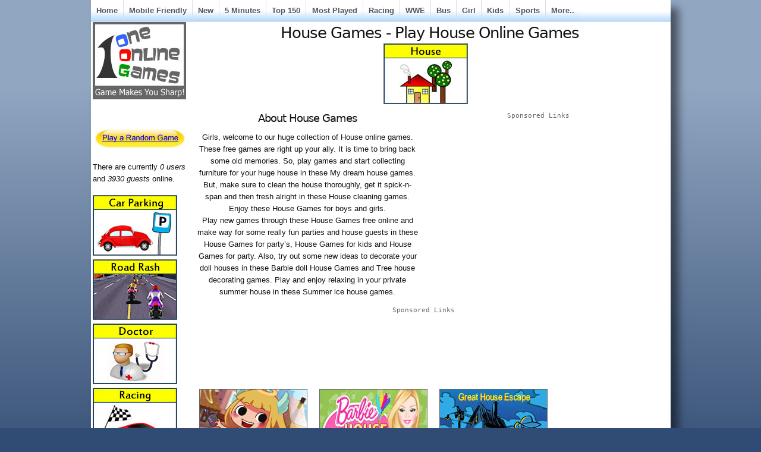

--- FILE ---
content_type: text/html; charset=utf-8
request_url: https://oneonlinegames.com/house-games
body_size: 6168
content:
<!DOCTYPE html PUBLIC "-//W3C//DTD XHTML 1.0 Strict//EN"
  "http://www.w3.org/TR/xhtml1/DTD/xhtml1-strict.dtd">
  <html xmlns="http://www.w3.org/1999/xhtml" lang="en" xml:lang="en">
    <head>
<meta http-equiv="Content-Type" content="text/html; charset=utf-8" />
      <title>House Games - Play House Online Games</title>
	  <meta http-equiv="Content-Type" content="text/html; charset=utf-8" />
<link rel="alternate" type="application/rss+xml" title="oneonlinegames.com RSS" href="/rss.xml" />
<link rel="alternate" type="application/rss+xml" title="Games" href="/path/799/feed" />
<link rel="shortcut icon" href="/sites/default/files/sky_favicon.ico" type="image/x-icon" />
<meta name="description" content="Girls, welcome to our huge collection of House online games. Enjoy these House Games for boys and girls. Try out some new ideas to decorate your doll houses in these Barbie doll House Games and Tree house decorating games." />
<meta name="abstract" content="Online Games, Play Online Games - Free Online Games" />
<meta name="keywords" content="house games" />
<meta name="copyright" content="OneOnlineGames.com" />
<link rel="canonical" href="https://oneonlinegames.com/house-games" />
<meta name="revisit-after" content="1 day" />
      <link type="text/css" rel="stylesheet" media="all" href="/sites/default/files/ctools/css/8a579b2be523142719534d6ed7ebda81.css?i" />
<link type="text/css" rel="stylesheet" media="all" href="/sites/default/files/ctools/css/706edf93c2de80789ecd8a7671b9132f.css?i" />
<link type="text/css" rel="stylesheet" media="all" href="/sites/default/files/ctools/css/73904b37103e51123275785c678c00c2.css?i" />
<link type="text/css" rel="stylesheet" media="all" href="/sites/default/files/ctools/css/ce93ab7df640ef822e72bb659f311721.css?i" />
<link type="text/css" rel="stylesheet" media="all" href="/sites/default/files/ctools/css/85b4b26d53d0c8798a22072f8eefd19c.css?i" />
<link type="text/css" rel="stylesheet" media="all" href="/sites/default/files/ctools/css/e672a2669d736628d52e9aeb0fc713e7.css?i" />
<link type="text/css" rel="stylesheet" media="all" href="/sites/default/files/css/css_90ad9641947eb5f5ebf929f52745eb0b.css" />
      
<!--[if lt IE 7.0]><link rel="stylesheet" href="/themes/sky/css/ie-6.css" type="text/css" media="all" charset="utf-8" /><![endif]-->
<!--[if IE 7.0]><link rel="stylesheet" href="/themes/sky/css/ie-7.css" type="text/css" media="all" charset="utf-8" /><![endif]-->
      <script type="50a891b99b57e6da636839a9-text/javascript" src="/sites/default/files/js/js_eb00c02c6bd4521c635689a0b0bdc94d.js"></script>
<script type="50a891b99b57e6da636839a9-text/javascript">
<!--//--><![CDATA[//><!--
jQuery.extend(Drupal.settings, { "basePath": "/", "fivestar": { "titleUser": "Your rating: ", "titleAverage": "Average: ", "feedbackSavingVote": "Saving your vote...", "feedbackVoteSaved": "Your vote has been saved.", "feedbackDeletingVote": "Deleting your vote...", "feedbackVoteDeleted": "Your vote has been deleted." }, "cron": { "basePath": "/poormanscron", "runNext": 1769677905 } });
//--><!]]>
</script>
	  
<!-- Google tag (gtag.js) -->
<script async src="https://www.googletagmanager.com/gtag/js?id=G-9ZRF1L9YHJ" type="50a891b99b57e6da636839a9-text/javascript"></script>
<script type="50a891b99b57e6da636839a9-text/javascript">
  window.dataLayer = window.dataLayer || [];
  function gtag(){dataLayer.push(arguments);}
  gtag('js', new Date());

  gtag('config', 'G-9ZRF1L9YHJ');
</script>

<script async src="https://pagead2.googlesyndication.com/pagead/js/adsbygoogle.js?client=ca-pub-6685996456292814" crossorigin="anonymous" type="50a891b99b57e6da636839a9-text/javascript"></script>
	 
<script src="https://unpkg.com/@ruffle-rs/ruffle" type="50a891b99b57e6da636839a9-text/javascript"></script>
    </head>
  <body class="page-node page-panel page-node-view anonymous-user left" id="page-node-51861">
  <!-- AddThis Fixed-Positioned Toolbox -->
    <div id="wrapper">
  <div id="header-inner">
           
          <div id="navigation"><del class="wrap-left"><ul><li class="leaf first"><a href="/" title="Play Free Games">Home</a></li>
<li class="leaf"><a href="/html5-games" title="">Mobile Friendly</a></li>
<li class="leaf"><a href="/new-online-games" title="">New</a></li>
<li class="leaf"><a href="/5minutesplay" title="">5 Minutes</a></li>
<li class="leaf"><a href="/top-150-online-games" title="">Top 150</a></li>
<li class="leaf"><a href="/online-games" title="Play Most Played Online Games">Most Played</a></li>
<li class="leaf"><a href="/racing-games" title="">Racing</a></li>
<li class="leaf"><a href="/wwe-games" title="">WWE</a></li>
<li class="leaf"><a href="/bus-games" title="">Bus</a></li>
<li class="leaf"><a href="/girl-games" title="">Girl</a></li>
<li class="leaf"><a href="/kids-games" title="">Kids</a></li>
<li class="leaf"><a href="/sports-games" title="">Sports</a></li>
<li class="leaf last"><a href="/allonlinegames" title="">More..</a></li>
</ul></del></div>
        <div id="container" class="layout-region">
              <div id="sidebar-left" class="sidebar">
          <div class="inner">
            <div id="block-panels-mini-skyt-header" class="block block-panels-mini block-odd region-odd clearfix ">
    <div class="content">
    <div class="panel-flexible panels-flexible-93 clear-block" id="mini-panel-skyt_header">
<div class="panel-flexible-inside panels-flexible-93-inside">
<div class="panels-flexible-region panels-flexible-region-93-a panels-flexible-region-first panels-flexible-region-last">
  <div class="inside panels-flexible-region-inside panels-flexible-region-93-a-inside panels-flexible-region-inside-first panels-flexible-region-inside-last">
<div class="panel-pane pane-custom pane-7" >
  
  
  
  <div class="pane-content">
    <p><a href="http://www.oneonlinegames.com/"><img border="0" height="128" src="http://www.oneonlinegames.com/images/titleoog.jpg" width="155" /></a></p>
  </div>

  
  </div>
  </div>
</div>
</div>
</div>
  </div>
</div>
<!-- /block.tpl.php --><div id="block-panels-mini-rangame" class="block block-panels-mini block-even region-even clearfix ">
    <div class="content">
    <div class="panel-display panel-1col clear-block" id="mini-panel-rangame">
  <div class="panel-panel panel-col">
    <div><div class="panel-pane pane-custom pane-8" >
  
  
  
  <div class="pane-content">
    <iframe src="//www.facebook.com/plugins/like.php?href=https%3A%2F%2Fwww.facebook.com%2Foneonlinegames&amp;width=100&amp;layout=button_count&amp;action=like&amp;show_faces=false&amp;share=false&amp;height=21" scrolling="no" frameborder="0" style="border:none; overflow:hidden; width:100px; height:22px;" allowTransparency="true"></iframe>  </div>

  
  </div>
<div class="panel-region-separator"></div><div class="panel-pane pane-custom pane-9" >
  
  
  
  <div class="pane-content">
    <p><a href="http://www.oneonlinegames.com/stumble"><img border="0" height="32" src="http://www.oneonlinegames.com/images/rangame.jpg" width="153" /></a></p>
  </div>

  
  </div>
</div>
  </div>
</div>
  </div>
</div>
<!-- /block.tpl.php --><div id="block-user-3" class="block block-user block-odd region-odd clearfix ">
    <div class="content">
    There are currently <em>0 users</em> and <em>3930 guests</em> online.  </div>
</div>
<!-- /block.tpl.php --><div id="block-panels-mini-allonlinegames4leftmenu" class="block block-panels-mini block-even region-even clearfix ">
    <div class="content">
    <div class="panel-display panel-1col clear-block" id="mini-panel-allonlinegames4leftmenu">
  <div class="panel-panel panel-col">
    <div><div class="panel-pane pane-views pane-444-left-menu-view" >
  
  
  
  <div class="pane-content">
    <div class="view view-444-Left-Menu-View view-id-444-Left-Menu-View view-display-id-default view-dom-id-2  ">
              <div class="view-content">
        <div class="views-row views-row-1 views-row-odd views-row-first">
      
  <div class="views-field-field-catimage-fid">
                <span class="field-content"><a href="/car-parking-games"><a href="/car-parking-games" class="imagefield imagefield-nodelink imagefield-field_catimage"><img class="imagefield imagefield-field_catimage" width="140" height="100" alt="" src="https://oneonlinegames.com/sites/default/files/catimages/car-parking-games.jpg?1415081173" /></a></a></span>
  </div>
  </div>
  <div class="views-row views-row-2 views-row-even">
      
  <div class="views-field-field-catimage-fid">
                <span class="field-content"><a href="/road-rash-games"><a href="/road-rash-games" class="imagefield imagefield-nodelink imagefield-field_catimage"><img class="imagefield imagefield-field_catimage" width="140" height="100" alt="" src="https://oneonlinegames.com/sites/default/files/catimages/road-rash-games.jpg?1417873677" /></a></a></span>
  </div>
  </div>
  <div class="views-row views-row-3 views-row-odd">
      
  <div class="views-field-field-catimage-fid">
                <span class="field-content"><a href="/doctor-games"><a href="/doctor-games" class="imagefield imagefield-nodelink imagefield-field_catimage"><img class="imagefield imagefield-field_catimage" width="140" height="100" alt="" src="https://oneonlinegames.com/sites/default/files/catimages/doctor-games-all.jpg?1410357882" /></a></a></span>
  </div>
  </div>
  <div class="views-row views-row-4 views-row-even">
      
  <div class="views-field-field-catimage-fid">
                <span class="field-content"><a href="/racing-games"><a href="/racing-games" class="imagefield imagefield-nodelink imagefield-field_catimage"><img class="imagefield imagefield-field_catimage" width="140" height="100" alt="" src="https://oneonlinegames.com/sites/default/files/catimages/racing-games_0.jpg?1412151920" /></a></a></span>
  </div>
  </div>
  <div class="views-row views-row-5 views-row-odd">
      
  <div class="views-field-field-catimage-fid">
                <span class="field-content"><a href="/aeroplane-games"><a href="/aeroplane-games" class="imagefield imagefield-nodelink imagefield-field_catimage"><img class="imagefield imagefield-field_catimage" width="140" height="100" alt="" src="https://oneonlinegames.com/sites/default/files/catimages/aeroplane-games_0.jpg?1412151751" /></a></a></span>
  </div>
  </div>
  <div class="views-row views-row-6 views-row-even">
      
  <div class="views-field-field-catimage-fid">
                <span class="field-content"><a href="/ludo-games"><a href="/ludo-games" class="imagefield imagefield-nodelink imagefield-field_catimage"><img class="imagefield imagefield-field_catimage" width="140" height="100" alt="" src="https://oneonlinegames.com/sites/default/files/catimages/ludo-games_0.jpg?1469198880" /></a></a></span>
  </div>
  </div>
  <div class="views-row views-row-7 views-row-odd">
      
  <div class="views-field-field-catimage-fid">
                <span class="field-content"><a href="/bus-games"><a href="/bus-games" class="imagefield imagefield-nodelink imagefield-field_catimage"><img class="imagefield imagefield-field_catimage" width="140" height="100" alt="" src="https://oneonlinegames.com/sites/default/files/catimages/bus-games.jpg?1410350107" /></a></a></span>
  </div>
  </div>
  <div class="views-row views-row-8 views-row-even">
      
  <div class="views-field-field-catimage-fid">
                <span class="field-content"><a href="/wwe-games"><a href="/wwe-games" class="imagefield imagefield-nodelink imagefield-field_catimage"><img class="imagefield imagefield-field_catimage" width="140" height="100" alt="" src="https://oneonlinegames.com/sites/default/files/catimages/wwe-games_0.jpg?1454670673" /></a></a></span>
  </div>
  </div>
  <div class="views-row views-row-9 views-row-odd">
      
  <div class="views-field-field-catimage-fid">
                <span class="field-content"><a href="/new-online-games"><a href="/new-online-games" class="imagefield imagefield-nodelink imagefield-field_catimage"><img class="imagefield imagefield-field_catimage" width="140" height="100" alt="" src="https://oneonlinegames.com/sites/default/files/catimages/new-games.jpg?1410341478" /></a></a></span>
  </div>
  </div>
  <div class="views-row views-row-10 views-row-even">
      
  <div class="views-field-field-catimage-fid">
                <span class="field-content"><a href="/horse-games"><a href="/horse-games" class="imagefield imagefield-nodelink imagefield-field_catimage"><img class="imagefield imagefield-field_catimage" width="140" height="100" alt="" src="https://oneonlinegames.com/sites/default/files/catimages/horse-games.jpg?1411478627" /></a></a></span>
  </div>
  </div>
  <div class="views-row views-row-11 views-row-odd">
      
  <div class="views-field-field-catimage-fid">
                <span class="field-content"><a href="/play-kids-games"><a href="/play-kids-games" class="imagefield imagefield-nodelink imagefield-field_catimage"><img class="imagefield imagefield-field_catimage" width="140" height="100" alt="" src="https://oneonlinegames.com/sites/default/files/catimages/kids-games-all.jpg?1410358928" /></a></a></span>
  </div>
  </div>
  <div class="views-row views-row-12 views-row-even views-row-last">
      
  <div class="views-field-field-catimage-fid">
                <span class="field-content"><a href="/water-games"><a href="/water-games" class="imagefield imagefield-nodelink imagefield-field_catimage"><img class="imagefield imagefield-field_catimage" width="140" height="100" alt="" src="https://oneonlinegames.com/sites/default/files/catimages/water-games.jpg?1410359023" /></a></a></span>
  </div>
  </div>
    </div>
            </div>   </div>

  
  </div>
</div>
  </div>
</div>
  </div>
</div>
<!-- /block.tpl.php -->          </div>
        </div>
      <!-- END HEADER -->
            <div id="main">
        <div class="main-inner">
                                                              <h1 class="title">House Games - Play House Online Games</h1>
                                        <div id="content" class="clearfix">
            <div id="node-51861" class="node clearfix node-panel node-full published promoted not-sticky without-photo ">
    <div class="meta">
                            </div>
  <div class="content clearfix">
    <div class="field field-type-filefield field-field-catimage">
    <div class="field-items">
            <div class="field-item odd">
                    <img class="imagefield imagefield-field_catimage" width="140" height="100" alt="" src="https://oneonlinegames.com/sites/default/files/catimages/house-games.jpg?1414414593" />        </div>
        </div>
</div>
<div class="panel-flexible panels-flexible-new_flexible_menu clear-block" >
<div class="panel-flexible-inside panels-flexible-new_flexible_menu-inside">
<div class="panels-flexible-row panels-flexible-row-new_flexible_menu-17 panels-flexible-row-first clear-block ">
  <div class="inside panels-flexible-row-inside panels-flexible-row-new_flexible_menu-17-inside panels-flexible-row-inside-first clear-block">
<div class="panels-flexible-region panels-flexible-region-new_flexible_menu-desc_ panels-flexible-region-first ">
  <div class="inside panels-flexible-region-inside panels-flexible-region-new_flexible_menu-desc_-inside panels-flexible-region-inside-first">
<div class="panel-pane pane-custom pane-6" >
  
      <h2 class="pane-title">About House Games</h2>
  
  
  <div class="pane-content">
    <p>Girls, welcome to our huge collection of House online games. These free games are right up your ally. It is time to bring back some old memories. So, play games and start collecting furniture for your huge house in these My dream house games. But, make sure to clean the house thoroughly, get it spick-n-span and then fresh alright in these House cleaning games. Enjoy these House Games for boys and girls.<br />
Play new games through these House Games free online and make way for some really fun parties and house guests in these House Games for party’s, House Games for kids and House Games for party. Also, try out some new ideas to decorate your doll houses in these Barbie doll House Games and Tree house decorating games. Play and enjoy relaxing in your private summer house in these Summer ice house games.</p>
  </div>

  
  </div>
  </div>
</div>
<div class="panels-flexible-region panels-flexible-region-new_flexible_menu-ad_rectangle panels-flexible-region-last ">
  <div class="inside panels-flexible-region-inside panels-flexible-region-new_flexible_menu-ad_rectangle-inside panels-flexible-region-inside-last">
<div class="panel-pane pane-panels-mini pane-ad-rectangle" >
  
  
  
  <div class="pane-content">
    <div class="panel-flexible panels-flexible-637 clear-block" id="mini-panel-ad_rectangle">
<div class="panel-flexible-inside panels-flexible-637-inside">
<div class="panels-flexible-region panels-flexible-region-637-center panels-flexible-region-first panels-flexible-region-last">
  <div class="inside panels-flexible-region-inside panels-flexible-region-637-center-inside panels-flexible-region-inside-first panels-flexible-region-inside-last">
<div class="panel-pane pane-custom pane-4" >
  
  
  
  <div class="pane-content">
    <pre>Sponsored Links</pre>  </div>

  
  </div>
<div class="panel-region-separator"></div><div class="panel-pane pane-custom pane-5" >
  
  
  
  <div class="pane-content">
    <script async src="//pagead2.googlesyndication.com/pagead/js/adsbygoogle.js" type="50a891b99b57e6da636839a9-text/javascript"></script>
<!-- OOG 336x280 13Oct15 -->
<ins class="adsbygoogle"
     style="display:inline-block;width:336px;height:280px"
     data-ad-client="ca-pub-6685996456292814"
     data-ad-slot="2299942466"></ins>
<script type="50a891b99b57e6da636839a9-text/javascript">
(adsbygoogle = window.adsbygoogle || []).push({});
</script>  </div>

  
  </div>
  </div>
</div>
</div>
</div>
  </div>

  
  </div>
  </div>
</div>
  </div>
</div>
<div class="panels-flexible-row panels-flexible-row-new_flexible_menu-16 clear-block ">
  <div class="inside panels-flexible-row-inside panels-flexible-row-new_flexible_menu-16-inside clear-block">
<div class="panels-flexible-region panels-flexible-region-new_flexible_menu-ad panels-flexible-region-first panels-flexible-region-last ">
  <div class="inside panels-flexible-region-inside panels-flexible-region-new_flexible_menu-ad-inside panels-flexible-region-inside-first panels-flexible-region-inside-last">
<div class="panel-pane pane-panels-mini pane-adleaderboard" >
  
  
  
  <div class="pane-content">
    <div class="panel-display panel-1col clear-block" id="mini-panel-adleaderboard">
  <div class="panel-panel panel-col">
    <div><div class="panel-pane pane-custom pane-2" >
  
  
  
  <div class="pane-content">
    <pre>Sponsored Links</pre>  </div>

  
  </div>
<div class="panel-region-separator"></div><div class="panel-pane pane-custom pane-3" >
  
  
  
  <div class="pane-content">
    <script async src="//pagead2.googlesyndication.com/pagead/js/adsbygoogle.js" type="50a891b99b57e6da636839a9-text/javascript"></script>
<!-- OOG 728x90 14Apr2014 -->
<ins class="adsbygoogle"
     style="display:inline-block;width:728px;height:90px"
     data-ad-client="ca-pub-6685996456292814"
     data-ad-slot="8348220868"></ins>
<script type="50a891b99b57e6da636839a9-text/javascript">
(adsbygoogle = window.adsbygoogle || []).push({});
</script>  </div>

  
  </div>
</div>
  </div>
</div>
  </div>

  
  </div>
  </div>
</div>
  </div>
</div>
<div class="panels-flexible-row panels-flexible-row-new_flexible_menu-14 panels-flexible-row-last clear-block">
  <div class="inside panels-flexible-row-inside panels-flexible-row-new_flexible_menu-14-inside panels-flexible-row-inside-last clear-block">
<div class="panels-flexible-region panels-flexible-region-new_flexible_menu-d panels-flexible-region-first ">
  <div class="inside panels-flexible-region-inside panels-flexible-region-new_flexible_menu-d-inside panels-flexible-region-inside-first">
<div class="panel-pane pane-views pane-aargu-col3-games-views" >
  
  
  
  <div class="pane-content">
    <div class="view view-Aargu-col3-Games-views view-id-Aargu-col3-Games-views view-display-id-default view-dom-id-1  ">
              <div class="view-content">
      <table class="views-view-grid col-3">
  <tbody>
                <tr class="row-1 row-first">
                  <td class="col-1 col-first">
              
  <div class="views-field-image-attach-images">
                <span class="field-content"><div class="image-attach-node-114699" style="width: 180px;"><a href="/games/devilish-candy-house"><img src="https://oneonlinegames.com/sites/default/files/images19/devilish-candy-house-180.jpg" alt="Devilish Candy House" title="Devilish Candy House" class="image image-_original " width="180" height="135" /></a></div></span>
  </div>
  
  <div class="views-field-title">
                <span class="field-content"><a href="/games/devilish-candy-house" title="Devilish Candy House - ">Devilish Candy House</a></span>
  </div>
  
  <div class="views-field-nothing">
                <span class="field-content"><br></span>
  </div>
  
  <div class="views-field-nothing-1">
                <span class="field-content"><br></span>
  </div>
          </td>
                  <td class="col-2">
              
  <div class="views-field-image-attach-images">
                <span class="field-content"><div class="image-attach-node-114473" style="width: 180px;"><a href="/games/barbie-house-makeover"><img src="https://oneonlinegames.com/sites/default/files/images19/barbie-house-makeover-180.jpg" alt="Barbie House Makeover" title="Barbie House Makeover" class="image image-_original " width="180" height="135" /></a></div></span>
  </div>
  
  <div class="views-field-title">
                <span class="field-content"><a href="/games/barbie-house-makeover" title="Barbie House Makeover - ">Barbie House Makeover</a></span>
  </div>
  
  <div class="views-field-nothing">
                <span class="field-content"><br></span>
  </div>
  
  <div class="views-field-nothing-1">
                <span class="field-content"><br></span>
  </div>
          </td>
                  <td class="col-3 col-last">
              
  <div class="views-field-image-attach-images">
                <span class="field-content"><div class="image-attach-node-56123" style="width: 180px;"><a href="/games/greathouseescape"><img src="https://oneonlinegames.com/sites/default/files/images18/great-house-escape-180.jpg" alt="Great House Escape" title="Great House Escape" class="image image-_original " width="180" height="135" /></a></div></span>
  </div>
  
  <div class="views-field-title">
                <span class="field-content"><a href="/games/greathouseescape" title="Great House Escape - ">Great House Escape</a></span>
  </div>
  
  <div class="views-field-nothing">
                <span class="field-content"><br></span>
  </div>
  
  <div class="views-field-nothing-1">
                <span class="field-content"><br></span>
  </div>
          </td>
              </tr>
                <tr class="row-2">
                  <td class="col-1 col-first">
              
  <div class="views-field-image-attach-images">
                <span class="field-content"><div class="image-attach-node-55811" style="width: 180px;"><a href="/games/cunningsam"><img src="https://oneonlinegames.com/sites/default/files/images18/cunning-sam-180.jpg" alt="Cunning Sam" title="Cunning Sam" class="image image-_original " width="180" height="135" /></a></div></span>
  </div>
  
  <div class="views-field-title">
                <span class="field-content"><a href="/games/cunningsam" title="Cunning Sam - ">Cunning Sam</a></span>
  </div>
  
  <div class="views-field-nothing">
                <span class="field-content"><br></span>
  </div>
  
  <div class="views-field-nothing-1">
                <span class="field-content"><br></span>
  </div>
          </td>
                  <td class="col-2">
              
  <div class="views-field-image-attach-images">
                <span class="field-content"><div class="image-attach-node-54564" style="width: 180px;"><a href="/games/wowturkeytreatescape"><img src="https://oneonlinegames.com/sites/default/files/images17/wow-turkey-treat-escape.jpg" alt="Wow Turkey Treat Escape" title="Wow Turkey Treat Escape" class="image image-_original " width="180" height="135" /></a></div></span>
  </div>
  
  <div class="views-field-title">
                <span class="field-content"><a href="/games/wowturkeytreatescape" title="Wow Turkey Treat Escape - ">Wow Turkey Treat Escape</a></span>
  </div>
  
  <div class="views-field-nothing">
                <span class="field-content"><br></span>
  </div>
  
  <div class="views-field-nothing-1">
                <span class="field-content"><br></span>
  </div>
          </td>
                  <td class="col-3 col-last">
              
  <div class="views-field-image-attach-images">
                <span class="field-content"><div class="image-attach-node-53349" style="width: 180px;"><a href="/games/killhouse"><img src="https://oneonlinegames.com/sites/default/files/images16/kill-house.jpg" alt="Kill House" title="Kill House" class="image image-_original " width="180" height="135" /></a></div></span>
  </div>
  
  <div class="views-field-title">
                <span class="field-content"><a href="/games/killhouse" title="Kill House - ">Kill House</a></span>
  </div>
  
  <div class="views-field-nothing">
                <span class="field-content"><br></span>
  </div>
  
  <div class="views-field-nothing-1">
                <span class="field-content"><br></span>
  </div>
          </td>
              </tr>
                <tr class="row-3">
                  <td class="col-1 col-first">
              
  <div class="views-field-image-attach-images">
                <span class="field-content"><div class="image-attach-node-51904" style="width: 180px;"><a href="/games/houseestate"><img src="https://oneonlinegames.com/sites/default/files/images15/house-estate.jpg" alt="House Estate" title="House Estate" class="image image-_original " width="180" height="135" /></a></div></span>
  </div>
  
  <div class="views-field-title">
                <span class="field-content"><a href="/games/houseestate" title="House Estate - ">House Estate</a></span>
  </div>
  
  <div class="views-field-nothing">
                <span class="field-content"><br></span>
  </div>
  
  <div class="views-field-nothing-1">
                <span class="field-content"><br></span>
  </div>
          </td>
                  <td class="col-2">
              
  <div class="views-field-image-attach-images">
                <span class="field-content"><div class="image-attach-node-51902" style="width: 180px;"><a href="/games/woodenfarmhouseescape"><img src="https://oneonlinegames.com/sites/default/files/images15/wooden-farm-house-escape.jpg" alt="Wooden Farm House Escape" title="Wooden Farm House Escape" class="image image-_original " width="180" height="135" /></a></div></span>
  </div>
  
  <div class="views-field-title">
                <span class="field-content"><a href="/games/woodenfarmhouseescape" title="Wooden Farm House Escape - ">Wooden Farm House Escape</a></span>
  </div>
  
  <div class="views-field-nothing">
                <span class="field-content"><br></span>
  </div>
  
  <div class="views-field-nothing-1">
                <span class="field-content"><br></span>
  </div>
          </td>
                  <td class="col-3 col-last">
              
  <div class="views-field-image-attach-images">
                <span class="field-content"><div class="image-attach-node-51900" style="width: 180px;"><a href="/games/treehousegame"><img src="https://oneonlinegames.com/sites/default/files/images15/tree-house.jpg" alt="Tree House Game" title="Tree House Game" class="image image-_original " width="180" height="135" /></a></div></span>
  </div>
  
  <div class="views-field-title">
                <span class="field-content"><a href="/games/treehousegame" title="Tree House Game - ">Tree House Game</a></span>
  </div>
  
  <div class="views-field-nothing">
                <span class="field-content"><br></span>
  </div>
  
  <div class="views-field-nothing-1">
                <span class="field-content"><br></span>
  </div>
          </td>
              </tr>
                <tr class="row-4">
                  <td class="col-1 col-first">
              
  <div class="views-field-image-attach-images">
                <span class="field-content"><div class="image-attach-node-51898" style="width: 180px;"><a href="/games/thenemophilatenthouse"><img src="https://oneonlinegames.com/sites/default/files/images15/the-nemophila-tent-house.jpg" alt="The Nemophila Tent House" title="The Nemophila Tent House" class="image image-_original " width="180" height="135" /></a></div></span>
  </div>
  
  <div class="views-field-title">
                <span class="field-content"><a href="/games/thenemophilatenthouse" title="The Nemophila Tent House - ">The Nemophila Tent House</a></span>
  </div>
  
  <div class="views-field-nothing">
                <span class="field-content"><br></span>
  </div>
  
  <div class="views-field-nothing-1">
                <span class="field-content"><br></span>
  </div>
          </td>
                  <td class="col-2">
              
  <div class="views-field-image-attach-images">
                <span class="field-content"><div class="image-attach-node-51896" style="width: 180px;"><a href="/games/raggedhouse"><img src="https://oneonlinegames.com/sites/default/files/images15/ragged-house.jpg" alt="Ragged House" title="Ragged House" class="image image-_original " width="180" height="135" /></a></div></span>
  </div>
  
  <div class="views-field-title">
                <span class="field-content"><a href="/games/raggedhouse" title="Ragged House - ">Ragged House</a></span>
  </div>
  
  <div class="views-field-nothing">
                <span class="field-content"><br></span>
  </div>
  
  <div class="views-field-nothing-1">
                <span class="field-content"><br></span>
  </div>
          </td>
                  <td class="col-3 col-last">
              
  <div class="views-field-image-attach-images">
                <span class="field-content"><div class="image-attach-node-51894" style="width: 180px;"><a href="/games/modernhousehiddenobjects"><img src="https://oneonlinegames.com/sites/default/files/images15/modern-house-hidden-objects.jpg" alt="Modern House Hidden Objects" title="Modern House Hidden Objects" class="image image-_original " width="180" height="135" /></a></div></span>
  </div>
  
  <div class="views-field-title">
                <span class="field-content"><a href="/games/modernhousehiddenobjects" title="Modern House Hidden Objects - ">Modern House Hidden Objects</a></span>
  </div>
  
  <div class="views-field-nothing">
                <span class="field-content"><br></span>
  </div>
  
  <div class="views-field-nothing-1">
                <span class="field-content"><br></span>
  </div>
          </td>
              </tr>
                <tr class="row-5">
                  <td class="col-1 col-first">
              
  <div class="views-field-image-attach-images">
                <span class="field-content"><div class="image-attach-node-51892" style="width: 180px;"><a href="/games/luxuryhouse"><img src="https://oneonlinegames.com/sites/default/files/images15/luxury-house.jpg" alt="Luxury House" title="Luxury House" class="image image-_original " width="180" height="135" /></a></div></span>
  </div>
  
  <div class="views-field-title">
                <span class="field-content"><a href="/games/luxuryhouse" title="Luxury House - ">Luxury House</a></span>
  </div>
  
  <div class="views-field-nothing">
                <span class="field-content"><br></span>
  </div>
  
  <div class="views-field-nothing-1">
                <span class="field-content"><br></span>
  </div>
          </td>
                  <td class="col-2">
              
  <div class="views-field-image-attach-images">
                <span class="field-content"><div class="image-attach-node-51890" style="width: 180px;"><a href="/games/grandpasoldhouse"><img src="https://oneonlinegames.com/sites/default/files/images15/grandpas-old-house.jpg" alt="Grandpas Old House" title="Grandpas Old House" class="image image-_original " width="180" height="135" /></a></div></span>
  </div>
  
  <div class="views-field-title">
                <span class="field-content"><a href="/games/grandpasoldhouse" title="Grandpas Old House - ">Grandpas Old House</a></span>
  </div>
  
  <div class="views-field-nothing">
                <span class="field-content"><br></span>
  </div>
  
  <div class="views-field-nothing-1">
                <span class="field-content"><br></span>
  </div>
          </td>
                  <td class="col-3 col-last">
              
  <div class="views-field-image-attach-images">
                <span class="field-content"><div class="image-attach-node-51888" style="width: 180px;"><a href="/games/gatheescapelaundryhouse"><img src="https://oneonlinegames.com/sites/default/files/images15/gathe-escape-laundry-house.jpg" alt="Gathe Escape-Laundry House" title="Gathe Escape-Laundry House" class="image image-_original " width="180" height="135" /></a></div></span>
  </div>
  
  <div class="views-field-title">
                <span class="field-content"><a href="/games/gatheescapelaundryhouse" title="Gathe Escape-Laundry House - ">Gathe Escape-Laundry House</a></span>
  </div>
  
  <div class="views-field-nothing">
                <span class="field-content"><br></span>
  </div>
  
  <div class="views-field-nothing-1">
                <span class="field-content"><br></span>
  </div>
          </td>
              </tr>
                <tr class="row-6 row-last">
                  <td class="col-1 col-first">
              
  <div class="views-field-image-attach-images">
                <span class="field-content"><div class="image-attach-node-51886" style="width: 180px;"><a href="/games/escapethehouse"><img src="https://oneonlinegames.com/sites/default/files/images15/escape-the-house.jpg" alt="Escape The House" title="Escape The House" class="image image-_original " width="180" height="135" /></a></div></span>
  </div>
  
  <div class="views-field-title">
                <span class="field-content"><a href="/games/escapethehouse" title="Escape The House - ">Escape The House</a></span>
  </div>
  
  <div class="views-field-nothing">
                <span class="field-content"><br></span>
  </div>
  
  <div class="views-field-nothing-1">
                <span class="field-content"><br></span>
  </div>
          </td>
                  <td class="col-2">
              
  <div class="views-field-image-attach-images">
                <span class="field-content"><div class="image-attach-node-51884" style="width: 180px;"><a href="/games/doraplayhouse"><img src="https://oneonlinegames.com/sites/default/files/images15/dora-play-house.jpg" alt="Dora Play House" title="Dora Play House" class="image image-_original " width="180" height="135" /></a></div></span>
  </div>
  
  <div class="views-field-title">
                <span class="field-content"><a href="/games/doraplayhouse" title="Dora Play House - ">Dora Play House</a></span>
  </div>
  
  <div class="views-field-nothing">
                <span class="field-content"><br></span>
  </div>
  
  <div class="views-field-nothing-1">
                <span class="field-content"><br></span>
  </div>
          </td>
                  <td class="col-3 col-last">
              
  <div class="views-field-image-attach-images">
                <span class="field-content"><div class="image-attach-node-51882" style="width: 180px;"><a href="/games/cutawayhouseescape3"><img src="https://oneonlinegames.com/sites/default/files/images15/cutaway-house-escape-3.jpg" alt="Cutaway House Escape-3" title="Cutaway House Escape-3" class="image image-_original " width="180" height="135" /></a></div></span>
  </div>
  
  <div class="views-field-title">
                <span class="field-content"><a href="/games/cutawayhouseescape3" title="Cutaway House Escape-3 - ">Cutaway House Escape-3</a></span>
  </div>
  
  <div class="views-field-nothing">
                <span class="field-content"><br></span>
  </div>
  
  <div class="views-field-nothing-1">
                <span class="field-content"><br></span>
  </div>
          </td>
              </tr>
      </tbody>
</table>
    </div>
        <div class="pager clearfix">
  <div class="pager-inner">
<div class="item-list"><ul class="pager"><li class="pager-current first"><span>1</span></li>
<li><a href="/house-games?page=1" title="Go to page 2" class="active">2</a></li>
<li><a href="/house-games?page=1" class="active">Next ›</a></li>
<li class="last"><a href="/house-games?page=1" class="active">Last »</a></li>
</ul></div>
  </div>
</div>
              <div class="feed-icon">
      <div class="feed-icon clearfix"><a href="/path/799/feed"><img src="/themes/sky/images/icn-feed.png" alt="Syndicate content" title="Games" width="32" height="32" /></a></div>    </div>
  </div>   </div>

  
  </div>
<div class="panel-region-separator"></div><div class="panel-pane pane-panels-mini pane-xtraadlearderboard2" >
  
  
  
  <div class="pane-content">
    <div class="panel-flexible panels-flexible-708 clear-block" id="mini-panel-xtraadlearderboard2">
<div class="panel-flexible-inside panels-flexible-708-inside">
<div class="panels-flexible-row panels-flexible-row-708-1 panels-flexible-row-first clear-block ">
  <div class="inside panels-flexible-row-inside panels-flexible-row-708-1-inside panels-flexible-row-inside-first clear-block">
<div class="panels-flexible-region panels-flexible-region-708-ad_n_online_games_page panels-flexible-region-first panels-flexible-region-last ">
  <div class="inside panels-flexible-region-inside panels-flexible-region-708-ad_n_online_games_page-inside panels-flexible-region-inside-first panels-flexible-region-inside-last">
  </div>
</div>
  </div>
</div>
<div class="panels-flexible-row panels-flexible-row-708-main-row panels-flexible-row-last clear-block">
  <div class="inside panels-flexible-row-inside panels-flexible-row-708-main-row-inside panels-flexible-row-inside-last clear-block">
<div class="panels-flexible-region panels-flexible-region-708-ad panels-flexible-region-first panels-flexible-region-last ">
  <div class="inside panels-flexible-region-inside panels-flexible-region-708-ad-inside panels-flexible-region-inside-first panels-flexible-region-inside-last">
  </div>
</div>
  </div>
</div>
</div>
</div>
  </div>

  
  </div>
  </div>
</div>
<div class="panels-flexible-region panels-flexible-region-new_flexible_menu-a panels-flexible-region-last ">
  <div class="inside panels-flexible-region-inside panels-flexible-region-new_flexible_menu-a-inside panels-flexible-region-inside-last">
<div class="panel-pane pane-panels-mini pane-ad-skyscraper" >
  
  
  
  <div class="pane-content">
    <div class="panel-flexible panels-flexible-639 clear-block" id="mini-panel-ad_skyscraper">
<div class="panel-flexible-inside panels-flexible-639-inside">
<div class="panels-flexible-region panels-flexible-region-639-center panels-flexible-region-first panels-flexible-region-last">
  <div class="inside panels-flexible-region-inside panels-flexible-region-639-center-inside panels-flexible-region-inside-first panels-flexible-region-inside-last">
<div class="panel-pane pane-custom pane-1" >
  
  
  
  <div class="pane-content">
    <script async src="//pagead2.googlesyndication.com/pagead/js/adsbygoogle.js" type="50a891b99b57e6da636839a9-text/javascript"></script>
<!-- OOG 160x600 13Apr2014 -->
<ins class="adsbygoogle"
     style="display:inline-block;width:160px;height:600px"
     data-ad-client="ca-pub-6685996456292814"
     data-ad-slot="4549293260"></ins>
<script type="50a891b99b57e6da636839a9-text/javascript">
(adsbygoogle = window.adsbygoogle || []).push({});
</script>  </div>

  
  </div>
  </div>
</div>
</div>
</div>
  </div>

  
  </div>
  </div>
</div>
  </div>
</div>
</div>
</div>
  </div>
  </div>          </div>
          <!-- END CONTENT -->
                                <div id="content-bottom"><div id="block-panels-mini-adadsense3linksunits" class="block block-panels-mini block-odd region-odd clearfix ">
    <div class="content">
    
<div class="panel-display panel-3col-33 clear-block" id="mini-panel-adadsense3linksunits">
  <div class="panel-panel panel-col-first">
    <div class="inside"><div class="panel-pane pane-custom pane-10" >
  
  
  
  <div class="pane-content">
    <script async src="//pagead2.googlesyndication.com/pagead/js/adsbygoogle.js" type="50a891b99b57e6da636839a9-text/javascript"></script>
<!-- OOG 200x90 Link 1 -->
<ins class="adsbygoogle"
     style="display:inline-block;width:200px;height:90px"
     data-ad-client="ca-pub-6685996456292814"
     data-ad-slot="9565316069"></ins>
<script type="50a891b99b57e6da636839a9-text/javascript">
(adsbygoogle = window.adsbygoogle || []).push({});
</script>  </div>

  
  </div>
</div>
  </div>

  <div class="panel-panel panel-col">
    <div class="inside"><div class="panel-pane pane-custom pane-11" >
  
  
  
  <div class="pane-content">
    <script async src="//pagead2.googlesyndication.com/pagead/js/adsbygoogle.js" type="50a891b99b57e6da636839a9-text/javascript"></script>
<!-- OOG 200x90 Link 2 -->
<ins class="adsbygoogle"
     style="display:inline-block;width:200px;height:90px"
     data-ad-client="ca-pub-6685996456292814"
     data-ad-slot="1902448467"></ins>
<script type="50a891b99b57e6da636839a9-text/javascript">
(adsbygoogle = window.adsbygoogle || []).push({});
</script>  </div>

  
  </div>
</div>
  </div>

  <div class="panel-panel panel-col-last">
    <div class="inside"><div class="panel-pane pane-custom pane-12" >
  
  
  
  <div class="pane-content">
    <script async src="//pagead2.googlesyndication.com/pagead/js/adsbygoogle.js" type="50a891b99b57e6da636839a9-text/javascript"></script>
<!-- OOG 200x90 Link 3 -->
<ins class="adsbygoogle"
     style="display:inline-block;width:200px;height:90px"
     data-ad-client="ca-pub-6685996456292814"
     data-ad-slot="9286114464"></ins>
<script type="50a891b99b57e6da636839a9-text/javascript">
(adsbygoogle = window.adsbygoogle || []).push({});
</script>  </div>

  
  </div>
</div>
  </div>
</div>
  </div>
</div>
<!-- /block.tpl.php --></div>
                  </div>
        <!-- END MAIN INNER -->
      </div>
      <!-- END MAIN -->
          </div>
    <!-- END CONTAINER -->
  </div>
  <!-- END WRAPPER -->
  <div id="footer" class="layout-region">
    <div id="footer-inner">
      <div id="block-panels-mini-sky-footer" class="block block-panels-mini block-even region-odd clearfix ">
    <div class="content">
    <div class="panel-flexible panels-flexible-92 clear-block" id="mini-panel-sky_footer">
<div class="panel-flexible-inside panels-flexible-92-inside">
<div class="panels-flexible-region panels-flexible-region-92-center panels-flexible-region-first panels-flexible-region-last">
  <div class="inside panels-flexible-region-inside panels-flexible-region-92-center-inside panels-flexible-region-inside-first panels-flexible-region-inside-last">
<div class="panel-pane pane-custom pane-13" >
  
  
  
  <div class="pane-content">
    <p><a href="http://m.oneonlinegames.com/" target="_blank">View Mobile Version</a> <a href="http://www.oneonlinegames.com/privacy-policy-and-copyrights">Privacy Policy &amp; Copyrights</a>&nbsp; |&nbsp; <a href="http://www.oneonlinegames.com/submit">Submit Games</a>&nbsp; |&nbsp; <a href="http://www.oneonlinegames.com/contact">Contact</a>&nbsp; |&nbsp; <a href="http://www.oneonlinegames.com/freegamesforyourwebsite">Games for Your Website</a></p>
<p>&nbsp;</p>
  </div>

  
  </div>
  </div>
</div>
</div>
</div>
  </div>
</div>
<!-- /block.tpl.php -->          </div>
  </div>
  <script type="50a891b99b57e6da636839a9-text/javascript" src="/sites/default/files/js/js_0e414d772f25ed5c4a35288ed48d618d.js"></script>
<script type="50a891b99b57e6da636839a9-text/javascript">
<!--//--><![CDATA[//><!--
jQuery.extend(Drupal.settings, { "googleCSE": { "language": "en" } });
//--><!]]>
</script>
  <script src="/cdn-cgi/scripts/7d0fa10a/cloudflare-static/rocket-loader.min.js" data-cf-settings="50a891b99b57e6da636839a9-|49" defer></script><script defer src="https://static.cloudflareinsights.com/beacon.min.js/vcd15cbe7772f49c399c6a5babf22c1241717689176015" integrity="sha512-ZpsOmlRQV6y907TI0dKBHq9Md29nnaEIPlkf84rnaERnq6zvWvPUqr2ft8M1aS28oN72PdrCzSjY4U6VaAw1EQ==" data-cf-beacon='{"version":"2024.11.0","token":"00e0daf5d9154dde98716564495178f5","r":1,"server_timing":{"name":{"cfCacheStatus":true,"cfEdge":true,"cfExtPri":true,"cfL4":true,"cfOrigin":true,"cfSpeedBrain":true},"location_startswith":null}}' crossorigin="anonymous"></script>
</body>
</html>

--- FILE ---
content_type: text/html; charset=utf-8
request_url: https://www.google.com/recaptcha/api2/aframe
body_size: 267
content:
<!DOCTYPE HTML><html><head><meta http-equiv="content-type" content="text/html; charset=UTF-8"></head><body><script nonce="0F6c9JAs6_DBk2CTZKa32A">/** Anti-fraud and anti-abuse applications only. See google.com/recaptcha */ try{var clients={'sodar':'https://pagead2.googlesyndication.com/pagead/sodar?'};window.addEventListener("message",function(a){try{if(a.source===window.parent){var b=JSON.parse(a.data);var c=clients[b['id']];if(c){var d=document.createElement('img');d.src=c+b['params']+'&rc='+(localStorage.getItem("rc::a")?sessionStorage.getItem("rc::b"):"");window.document.body.appendChild(d);sessionStorage.setItem("rc::e",parseInt(sessionStorage.getItem("rc::e")||0)+1);localStorage.setItem("rc::h",'1769601476462');}}}catch(b){}});window.parent.postMessage("_grecaptcha_ready", "*");}catch(b){}</script></body></html>